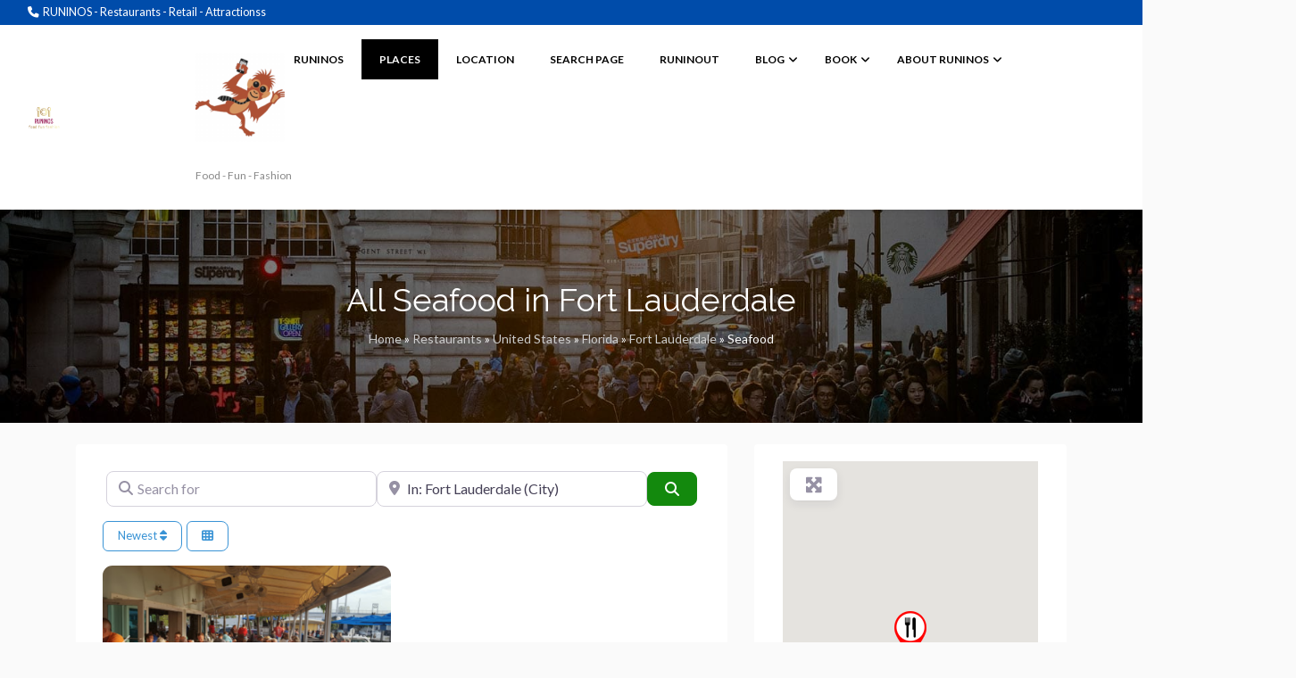

--- FILE ---
content_type: text/html; charset=utf-8
request_url: https://www.google.com/recaptcha/api2/aframe
body_size: 265
content:
<!DOCTYPE HTML><html><head><meta http-equiv="content-type" content="text/html; charset=UTF-8"></head><body><script nonce="ntlYS9um21qYFidNdfrMLw">/** Anti-fraud and anti-abuse applications only. See google.com/recaptcha */ try{var clients={'sodar':'https://pagead2.googlesyndication.com/pagead/sodar?'};window.addEventListener("message",function(a){try{if(a.source===window.parent){var b=JSON.parse(a.data);var c=clients[b['id']];if(c){var d=document.createElement('img');d.src=c+b['params']+'&rc='+(localStorage.getItem("rc::a")?sessionStorage.getItem("rc::b"):"");window.document.body.appendChild(d);sessionStorage.setItem("rc::e",parseInt(sessionStorage.getItem("rc::e")||0)+1);localStorage.setItem("rc::h",'1769184530204');}}}catch(b){}});window.parent.postMessage("_grecaptcha_ready", "*");}catch(b){}</script></body></html>